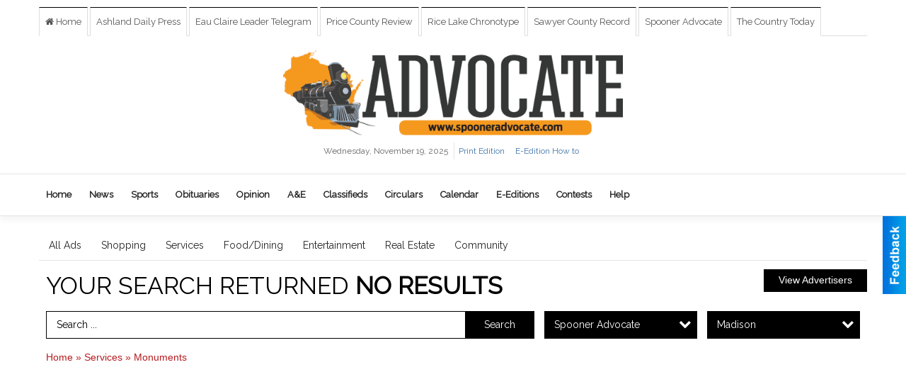

--- FILE ---
content_type: text/html
request_url: https://marketplace.apg-wi.com/ajax/htmlblock/
body_size: 1135
content:
<ul id="main-nav_menu" class="nav navbar-nav">
<li>
                <a class="nav-link    tnt-section-home" href="https://www.apg-wi.com/ashland_daily_press/ashland_daily_press/" tabindex="0">
                    <span class="nav-label ">Home</span>
                </a>
</li>
<li>
                <a class="nav-link    tnt-section-news" href="https://www.apg-wi.com/ashland_daily_press/ashland_daily_press/news/" tabindex="0">
                    <span class="nav-label ">News</span>
                </a>
</li>
<li>
                <a class="nav-link    tnt-section-sports" href="https://www.apg-wi.com/ashland_daily_press/ashland_daily_press/sports/" tabindex="0">
                    <span class="nav-label ">Sports</span>
                </a>
</li>
<li class="dropdown" aria-expanded="false">
                <a class="nav-link   dropdown-toggle  tnt-section-obituaries" data-toggle="dropdown" data-target="#" data-hover="dropdown" data-hover-delay="250" href="https://www.legacy.com/us/obituaries/ashlanddailypress/browse" target="_blank" rel="noopener" tabindex="0">
                    <span class="nav-label ">Obituaries</span>
                </a><ul id="main-nav_menu-child-4" class="dropdown-menu">
<li>
                <a class="nav-link    tnt-section-read-obituaries" href="https://www.legacy.com/us/obituaries/ashlanddailypress/browse" target="_blank" rel="noopener" tabindex="0">
                    <span class="nav-label ">Read obituaries</span>
                </a>
</li>
<li>
                <a class="nav-link    tnt-section-submit-an-obituary" href="https://placeanobit.adamspg.com/obits/nowi/index.html" target="_blank" rel="noopener" tabindex="0">
                    <span class="nav-label ">Submit an obituary</span>
                </a>
</li>
</ul>
</li>
<li>
                <a class="nav-link    tnt-section-opinion" href="https://www.apg-wi.com/ashland_daily_press/ashland_daily_press/opinion/" tabindex="0">
                    <span class="nav-label ">Opinion</span>
                </a>
</li>
<li>
                <a class="nav-link    tnt-section-ae" href="https://www.apg-wi.com/ashland_daily_press/ashland_daily_press/arts_and_entertainment/" tabindex="0">
                    <span class="nav-label ">A&amp;E</span>
                </a>
</li>
<li class="dropdown" aria-expanded="false">
                <a class="nav-link   dropdown-toggle  tnt-section-classifieds" data-toggle="dropdown" data-target="#" data-hover="dropdown" data-hover-delay="250" href="https://www.apg-wi.com/ashland_daily_press/classifieds/" tabindex="0">
                    <span class="nav-label ">Classifieds</span>
                </a><ul id="main-nav_menu-child-7" class="dropdown-menu">
<li>
                <a class="nav-link    tnt-section-jobs" href="https://wisconsinstate.jobs/" target="_blank" rel="noopener" tabindex="0">
                    <span class="nav-label ">Jobs</span>
                </a>
</li>
<li>
                <a class="nav-link    tnt-section-place-an-ad" href="https://www.apg-wi.com/ashland_daily_press/classifieds/placead/" tabindex="0">
                    <span class="nav-label ">Place an Ad</span>
                </a>
</li>
<li>
                <a class="nav-link    tnt-section-public-notices" href="https://www.wisconsinpublicnotice.org/" target="_blank" rel="noopener" tabindex="0">
                    <span class="nav-label ">Public Notices</span>
                </a>
</li>
<li>
                <a class="nav-link    tnt-section-employment-opportunities-with-apg-media" href="https://adamspg.com/careers/" target="_blank" rel="noopener" tabindex="0">
                    <span class="nav-label ">Employment Opportunities with APG Media</span>
                </a>
</li>
</ul>
</li>
<li>
                <a class="nav-link    tnt-section-circulars" href="https://www.apg-wi.com/ashland_daily_press/circulars/" tabindex="0">
                    <span class="nav-label ">Circulars</span>
                </a>
</li>
<li class="dropdown" aria-expanded="false">
                <a class="nav-link   dropdown-toggle  tnt-section-calendar" data-toggle="dropdown" data-target="#" data-hover="dropdown" data-hover-delay="250" tabindex="0">
                    <span class="nav-label ">Calendar</span>
                </a><ul id="main-nav_menu-child-9" class="dropdown-menu">
<li>
                <a class="nav-link    tnt-section-ashland" href="https://www.apg-wi.com/ashland_daily_press/ashland_daily_press/local-events/" tabindex="0">
                    <span class="nav-label ">Ashland</span>
                </a>
</li>
<li>
                <a class="nav-link    tnt-section-promote-your-event" href="https://new.evvnt.com/?with_navbar&amp;force_snap_sell&amp;partner=APGWIT&amp;publisher_url:apg-wi.com#/quick" target="_blank" rel="noopener" tabindex="0">
                    <span class="nav-label ">Promote Your Event</span>
                </a>
</li>
</ul>
</li>
<li class="dropdown" aria-expanded="false">
                <a class="nav-link   dropdown-toggle  tnt-section-e-editions" data-toggle="dropdown" data-target="#" data-hover="dropdown" data-hover-delay="250" href="https://ashlanddailypress-wi.newsmemory.com/" target="_blank" rel="noopener" tabindex="0">
                    <span class="nav-label ">E-Editions</span>
                </a><ul id="main-nav_menu-child-10" class="dropdown-menu">
<li>
                <a class="nav-link    tnt-section-ashland-daily-press" href="https://ashlanddailypress-wi.newsmemory.com/" target="_blank" rel="noopener" tabindex="0">
                    <span class="nav-label ">Ashland Daily Press</span>
                </a>
</li>
<li>
                <a class="nav-link    tnt-section-northwoods-shopper" href="https://www.apg-wi.com/ashland_daily_press/northwoods_shopper/" tabindex="0">
                    <span class="nav-label ">Northwoods Shopper</span>
                </a>
</li>
<li>
                <a class="nav-link    tnt-section-special-sections-magazines" href="https://www.apg-wi.com/ashland_daily_press/ashland_daily_press/special_sections/" tabindex="0">
                    <span class="nav-label ">Special Sections &amp; Magazines</span>
                </a>
</li>
</ul>
</li>
<li class="dropdown" aria-expanded="false">
                <a class="nav-link   dropdown-toggle  tnt-section-contests" data-toggle="dropdown" data-target="#" data-hover="dropdown" data-hover-delay="250" href="https://www.apg-wi.com/ashland_daily_press/ashland_daily_press/contests/" tabindex="0">
                    <span class="nav-label ">Contests</span>
                </a><ul id="main-nav_menu-child-11" class="dropdown-menu">
<li>
                <a class="nav-link    tnt-section-fishing-photo-contest" href="https://www.apg-wi.com/ashland_daily_press/fish/" tabindex="0">
                    <span class="nav-label ">Fishing Photo Contest</span>
                </a>
</li>
<li>
                <a class="nav-link    tnt-section-free-rent-or-mortgage-sweepstakes" href="https://www.apg-wi.com/ashland_daily_press/ashland_daily_press/contests/free_rent_or_mortgage/" tabindex="0">
                    <span class="nav-label ">Free Rent or Mortgage Sweepstakes</span>
                </a>
</li>
</ul>
</li>
<li class="dropdown" aria-expanded="false">
                <a class="nav-link   dropdown-toggle  tnt-section-help" data-toggle="dropdown" data-target="#" data-hover="dropdown" data-hover-delay="250" tabindex="0">
                    <span class="nav-label ">Help</span>
                </a><ul id="main-nav_menu-child-12" class="dropdown-menu">
<li>
                <a class="nav-link    tnt-section-faqs" href="https://www.apg-wi.com/site/faq_ashland_daily_press.html" target="_blank" rel="noopener" tabindex="0">
                    <span class="nav-label ">FAQs</span>
                </a>
</li>
<li>
                <a class="nav-link    tnt-section-e-edition-how-to" href="https://www.apg-wi.com/site/ashaland_daily_press_e-edition_how-to.html" target="_blank" rel="noopener" tabindex="0">
                    <span class="nav-label ">E-Edition How to</span>
                </a>
</li>
</ul>
</li>
</ul>